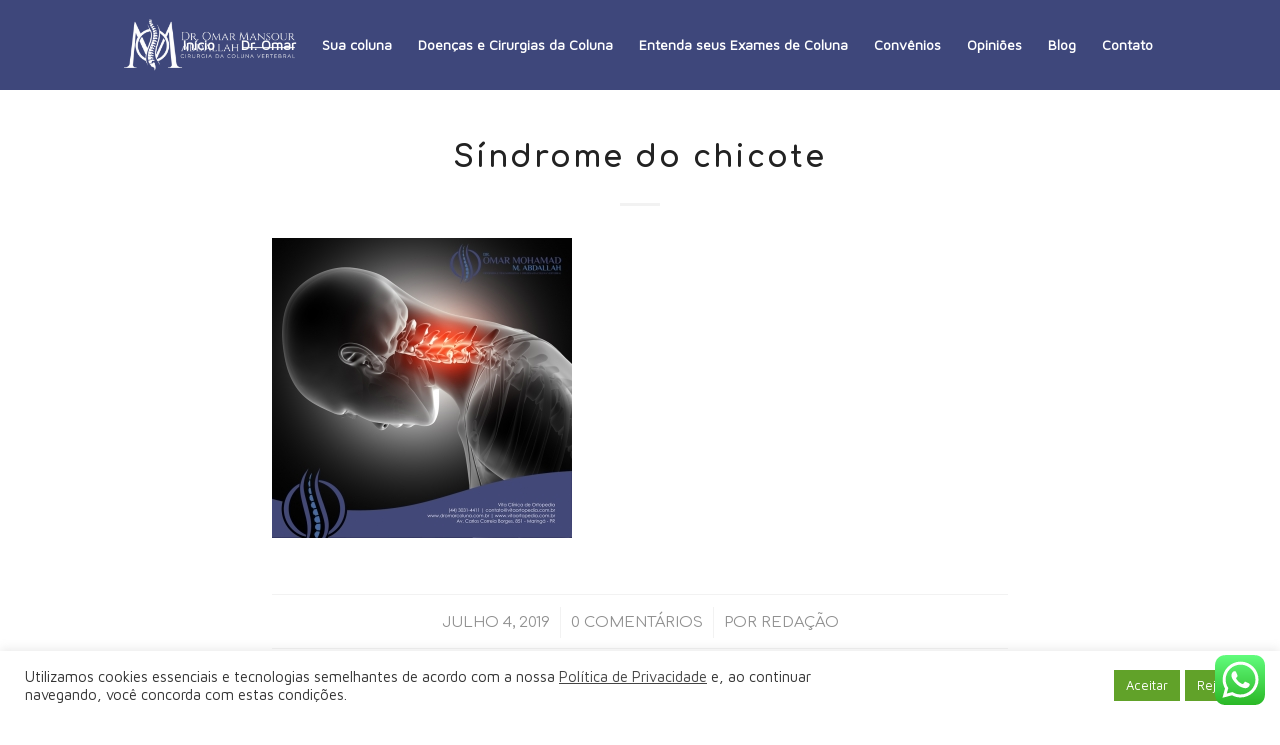

--- FILE ---
content_type: text/html; charset=UTF-8
request_url: https://dromarcoluna.com.br/sindrome-do-chicote/whiplash/
body_size: 25892
content:
<!DOCTYPE html>
<html dir="ltr" lang="pt-BR" prefix="og: https://ogp.me/ns#" class="html_stretched responsive av-preloader-disabled av-default-lightbox  html_header_top html_logo_left html_main_nav_header html_menu_right html_slim html_header_sticky html_header_shrinking_disabled html_mobile_menu_phone html_header_searchicon_disabled html_content_align_center html_header_unstick_top html_header_stretch_disabled html_minimal_header html_elegant-blog html_av-submenu-hidden html_av-submenu-display-click html_av-overlay-side html_av-overlay-side-minimal html_av-submenu-clone html_entry_id_845 av-no-preview html_text_menu_active ">
<head>
<meta charset="UTF-8" />
<meta name="robots" content="index, follow" />


<!-- mobile setting -->
<meta name="viewport" content="width=device-width, initial-scale=1, maximum-scale=1">

<!-- Scripts/CSS and wp_head hook -->
<title>Síndrome do chicote | Dr. Omar</title>
	<style>img:is([sizes="auto" i], [sizes^="auto," i]) { contain-intrinsic-size: 3000px 1500px }</style>
	
		<!-- All in One SEO 4.9.3 - aioseo.com -->
	<meta name="robots" content="max-image-preview:large" />
	<meta name="author" content="Redação"/>
	<link rel="canonical" href="https://dromarcoluna.com.br/sindrome-do-chicote/whiplash/" />
	<meta name="generator" content="All in One SEO (AIOSEO) 4.9.3" />
		<meta property="og:locale" content="pt_BR" />
		<meta property="og:site_name" content="Dr. Omar | Ortopedia da Coluna em Maringá" />
		<meta property="og:type" content="article" />
		<meta property="og:title" content="Síndrome do chicote | Dr. Omar" />
		<meta property="og:url" content="https://dromarcoluna.com.br/sindrome-do-chicote/whiplash/" />
		<meta property="article:published_time" content="2019-07-04T19:35:48+00:00" />
		<meta property="article:modified_time" content="2019-07-04T19:36:14+00:00" />
		<meta name="twitter:card" content="summary" />
		<meta name="twitter:title" content="Síndrome do chicote | Dr. Omar" />
		<script type="application/ld+json" class="aioseo-schema">
			{"@context":"https:\/\/schema.org","@graph":[{"@type":"BreadcrumbList","@id":"https:\/\/dromarcoluna.com.br\/sindrome-do-chicote\/whiplash\/#breadcrumblist","itemListElement":[{"@type":"ListItem","@id":"https:\/\/dromarcoluna.com.br#listItem","position":1,"name":"In\u00edcio","item":"https:\/\/dromarcoluna.com.br","nextItem":{"@type":"ListItem","@id":"https:\/\/dromarcoluna.com.br\/sindrome-do-chicote\/whiplash\/#listItem","name":"S\u00edndrome do chicote"}},{"@type":"ListItem","@id":"https:\/\/dromarcoluna.com.br\/sindrome-do-chicote\/whiplash\/#listItem","position":2,"name":"S\u00edndrome do chicote","previousItem":{"@type":"ListItem","@id":"https:\/\/dromarcoluna.com.br#listItem","name":"In\u00edcio"}}]},{"@type":"ItemPage","@id":"https:\/\/dromarcoluna.com.br\/sindrome-do-chicote\/whiplash\/#itempage","url":"https:\/\/dromarcoluna.com.br\/sindrome-do-chicote\/whiplash\/","name":"S\u00edndrome do chicote | Dr. Omar","inLanguage":"pt-BR","isPartOf":{"@id":"https:\/\/dromarcoluna.com.br\/#website"},"breadcrumb":{"@id":"https:\/\/dromarcoluna.com.br\/sindrome-do-chicote\/whiplash\/#breadcrumblist"},"author":{"@id":"https:\/\/dromarcoluna.com.br\/author\/yuri\/#author"},"creator":{"@id":"https:\/\/dromarcoluna.com.br\/author\/yuri\/#author"},"datePublished":"2019-07-04T19:35:48+00:00","dateModified":"2019-07-04T19:36:14+00:00"},{"@type":"Organization","@id":"https:\/\/dromarcoluna.com.br\/#organization","name":"Dr. Omar","description":"Ortopedia da Coluna em Maring\u00e1","url":"https:\/\/dromarcoluna.com.br\/"},{"@type":"Person","@id":"https:\/\/dromarcoluna.com.br\/author\/yuri\/#author","url":"https:\/\/dromarcoluna.com.br\/author\/yuri\/","name":"Reda\u00e7\u00e3o","image":{"@type":"ImageObject","@id":"https:\/\/dromarcoluna.com.br\/sindrome-do-chicote\/whiplash\/#authorImage","url":"https:\/\/secure.gravatar.com\/avatar\/97743b04f7631fb045aefdd31560931dce570de6691382e7953ca88c3b20ce98?s=96&d=mm&r=g","width":96,"height":96,"caption":"Reda\u00e7\u00e3o"}},{"@type":"WebSite","@id":"https:\/\/dromarcoluna.com.br\/#website","url":"https:\/\/dromarcoluna.com.br\/","name":"Dr. Omar","description":"Ortopedia da Coluna em Maring\u00e1","inLanguage":"pt-BR","publisher":{"@id":"https:\/\/dromarcoluna.com.br\/#organization"}}]}
		</script>
		<!-- All in One SEO -->

<link rel="alternate" type="application/rss+xml" title="Feed para Dr. Omar &raquo;" href="https://dromarcoluna.com.br/feed/" />
<link rel="alternate" type="application/rss+xml" title="Feed de comentários para Dr. Omar &raquo;" href="https://dromarcoluna.com.br/comments/feed/" />
<link rel="alternate" type="application/rss+xml" title="Feed de comentários para Dr. Omar &raquo; Síndrome do chicote" href="https://dromarcoluna.com.br/sindrome-do-chicote/whiplash/feed/" />

<!-- google webfont font replacement -->

			<script type='text/javascript'>
			(function() {
				var f = document.createElement('link');
				
				f.type 	= 'text/css';
				f.rel 	= 'stylesheet';
				f.href 	= '//fonts.googleapis.com/css?family=Comfortaa:300,400,700%7CMaven+Pro';
				f.id 	= 'avia-google-webfont';
				
				document.getElementsByTagName('head')[0].appendChild(f);
			})();
			
			</script>
			<script type="text/javascript">
/* <![CDATA[ */
window._wpemojiSettings = {"baseUrl":"https:\/\/s.w.org\/images\/core\/emoji\/16.0.1\/72x72\/","ext":".png","svgUrl":"https:\/\/s.w.org\/images\/core\/emoji\/16.0.1\/svg\/","svgExt":".svg","source":{"concatemoji":"https:\/\/dromarcoluna.com.br\/wp-includes\/js\/wp-emoji-release.min.js?ver=73a970c75dd58b6db081daaa0004cba2"}};
/*! This file is auto-generated */
!function(s,n){var o,i,e;function c(e){try{var t={supportTests:e,timestamp:(new Date).valueOf()};sessionStorage.setItem(o,JSON.stringify(t))}catch(e){}}function p(e,t,n){e.clearRect(0,0,e.canvas.width,e.canvas.height),e.fillText(t,0,0);var t=new Uint32Array(e.getImageData(0,0,e.canvas.width,e.canvas.height).data),a=(e.clearRect(0,0,e.canvas.width,e.canvas.height),e.fillText(n,0,0),new Uint32Array(e.getImageData(0,0,e.canvas.width,e.canvas.height).data));return t.every(function(e,t){return e===a[t]})}function u(e,t){e.clearRect(0,0,e.canvas.width,e.canvas.height),e.fillText(t,0,0);for(var n=e.getImageData(16,16,1,1),a=0;a<n.data.length;a++)if(0!==n.data[a])return!1;return!0}function f(e,t,n,a){switch(t){case"flag":return n(e,"\ud83c\udff3\ufe0f\u200d\u26a7\ufe0f","\ud83c\udff3\ufe0f\u200b\u26a7\ufe0f")?!1:!n(e,"\ud83c\udde8\ud83c\uddf6","\ud83c\udde8\u200b\ud83c\uddf6")&&!n(e,"\ud83c\udff4\udb40\udc67\udb40\udc62\udb40\udc65\udb40\udc6e\udb40\udc67\udb40\udc7f","\ud83c\udff4\u200b\udb40\udc67\u200b\udb40\udc62\u200b\udb40\udc65\u200b\udb40\udc6e\u200b\udb40\udc67\u200b\udb40\udc7f");case"emoji":return!a(e,"\ud83e\udedf")}return!1}function g(e,t,n,a){var r="undefined"!=typeof WorkerGlobalScope&&self instanceof WorkerGlobalScope?new OffscreenCanvas(300,150):s.createElement("canvas"),o=r.getContext("2d",{willReadFrequently:!0}),i=(o.textBaseline="top",o.font="600 32px Arial",{});return e.forEach(function(e){i[e]=t(o,e,n,a)}),i}function t(e){var t=s.createElement("script");t.src=e,t.defer=!0,s.head.appendChild(t)}"undefined"!=typeof Promise&&(o="wpEmojiSettingsSupports",i=["flag","emoji"],n.supports={everything:!0,everythingExceptFlag:!0},e=new Promise(function(e){s.addEventListener("DOMContentLoaded",e,{once:!0})}),new Promise(function(t){var n=function(){try{var e=JSON.parse(sessionStorage.getItem(o));if("object"==typeof e&&"number"==typeof e.timestamp&&(new Date).valueOf()<e.timestamp+604800&&"object"==typeof e.supportTests)return e.supportTests}catch(e){}return null}();if(!n){if("undefined"!=typeof Worker&&"undefined"!=typeof OffscreenCanvas&&"undefined"!=typeof URL&&URL.createObjectURL&&"undefined"!=typeof Blob)try{var e="postMessage("+g.toString()+"("+[JSON.stringify(i),f.toString(),p.toString(),u.toString()].join(",")+"));",a=new Blob([e],{type:"text/javascript"}),r=new Worker(URL.createObjectURL(a),{name:"wpTestEmojiSupports"});return void(r.onmessage=function(e){c(n=e.data),r.terminate(),t(n)})}catch(e){}c(n=g(i,f,p,u))}t(n)}).then(function(e){for(var t in e)n.supports[t]=e[t],n.supports.everything=n.supports.everything&&n.supports[t],"flag"!==t&&(n.supports.everythingExceptFlag=n.supports.everythingExceptFlag&&n.supports[t]);n.supports.everythingExceptFlag=n.supports.everythingExceptFlag&&!n.supports.flag,n.DOMReady=!1,n.readyCallback=function(){n.DOMReady=!0}}).then(function(){return e}).then(function(){var e;n.supports.everything||(n.readyCallback(),(e=n.source||{}).concatemoji?t(e.concatemoji):e.wpemoji&&e.twemoji&&(t(e.twemoji),t(e.wpemoji)))}))}((window,document),window._wpemojiSettings);
/* ]]> */
</script>

<link rel='stylesheet' id='ht_ctc_main_css-css' href='https://dromarcoluna.com.br/wp-content/plugins/click-to-chat-for-whatsapp/new/inc/assets/css/main.css?ver=4.36' type='text/css' media='all' />
<style id='wp-emoji-styles-inline-css' type='text/css'>

	img.wp-smiley, img.emoji {
		display: inline !important;
		border: none !important;
		box-shadow: none !important;
		height: 1em !important;
		width: 1em !important;
		margin: 0 0.07em !important;
		vertical-align: -0.1em !important;
		background: none !important;
		padding: 0 !important;
	}
</style>
<link rel='stylesheet' id='wp-block-library-css' href='https://dromarcoluna.com.br/wp-includes/css/dist/block-library/style.min.css?ver=73a970c75dd58b6db081daaa0004cba2' type='text/css' media='all' />
<style id='classic-theme-styles-inline-css' type='text/css'>
/*! This file is auto-generated */
.wp-block-button__link{color:#fff;background-color:#32373c;border-radius:9999px;box-shadow:none;text-decoration:none;padding:calc(.667em + 2px) calc(1.333em + 2px);font-size:1.125em}.wp-block-file__button{background:#32373c;color:#fff;text-decoration:none}
</style>
<link rel='stylesheet' id='aioseo/css/src/vue/standalone/blocks/table-of-contents/global.scss-css' href='https://dromarcoluna.com.br/wp-content/plugins/all-in-one-seo-pack/dist/Lite/assets/css/table-of-contents/global.e90f6d47.css?ver=4.9.3' type='text/css' media='all' />
<style id='global-styles-inline-css' type='text/css'>
:root{--wp--preset--aspect-ratio--square: 1;--wp--preset--aspect-ratio--4-3: 4/3;--wp--preset--aspect-ratio--3-4: 3/4;--wp--preset--aspect-ratio--3-2: 3/2;--wp--preset--aspect-ratio--2-3: 2/3;--wp--preset--aspect-ratio--16-9: 16/9;--wp--preset--aspect-ratio--9-16: 9/16;--wp--preset--color--black: #000000;--wp--preset--color--cyan-bluish-gray: #abb8c3;--wp--preset--color--white: #ffffff;--wp--preset--color--pale-pink: #f78da7;--wp--preset--color--vivid-red: #cf2e2e;--wp--preset--color--luminous-vivid-orange: #ff6900;--wp--preset--color--luminous-vivid-amber: #fcb900;--wp--preset--color--light-green-cyan: #7bdcb5;--wp--preset--color--vivid-green-cyan: #00d084;--wp--preset--color--pale-cyan-blue: #8ed1fc;--wp--preset--color--vivid-cyan-blue: #0693e3;--wp--preset--color--vivid-purple: #9b51e0;--wp--preset--gradient--vivid-cyan-blue-to-vivid-purple: linear-gradient(135deg,rgba(6,147,227,1) 0%,rgb(155,81,224) 100%);--wp--preset--gradient--light-green-cyan-to-vivid-green-cyan: linear-gradient(135deg,rgb(122,220,180) 0%,rgb(0,208,130) 100%);--wp--preset--gradient--luminous-vivid-amber-to-luminous-vivid-orange: linear-gradient(135deg,rgba(252,185,0,1) 0%,rgba(255,105,0,1) 100%);--wp--preset--gradient--luminous-vivid-orange-to-vivid-red: linear-gradient(135deg,rgba(255,105,0,1) 0%,rgb(207,46,46) 100%);--wp--preset--gradient--very-light-gray-to-cyan-bluish-gray: linear-gradient(135deg,rgb(238,238,238) 0%,rgb(169,184,195) 100%);--wp--preset--gradient--cool-to-warm-spectrum: linear-gradient(135deg,rgb(74,234,220) 0%,rgb(151,120,209) 20%,rgb(207,42,186) 40%,rgb(238,44,130) 60%,rgb(251,105,98) 80%,rgb(254,248,76) 100%);--wp--preset--gradient--blush-light-purple: linear-gradient(135deg,rgb(255,206,236) 0%,rgb(152,150,240) 100%);--wp--preset--gradient--blush-bordeaux: linear-gradient(135deg,rgb(254,205,165) 0%,rgb(254,45,45) 50%,rgb(107,0,62) 100%);--wp--preset--gradient--luminous-dusk: linear-gradient(135deg,rgb(255,203,112) 0%,rgb(199,81,192) 50%,rgb(65,88,208) 100%);--wp--preset--gradient--pale-ocean: linear-gradient(135deg,rgb(255,245,203) 0%,rgb(182,227,212) 50%,rgb(51,167,181) 100%);--wp--preset--gradient--electric-grass: linear-gradient(135deg,rgb(202,248,128) 0%,rgb(113,206,126) 100%);--wp--preset--gradient--midnight: linear-gradient(135deg,rgb(2,3,129) 0%,rgb(40,116,252) 100%);--wp--preset--font-size--small: 13px;--wp--preset--font-size--medium: 20px;--wp--preset--font-size--large: 36px;--wp--preset--font-size--x-large: 42px;--wp--preset--spacing--20: 0.44rem;--wp--preset--spacing--30: 0.67rem;--wp--preset--spacing--40: 1rem;--wp--preset--spacing--50: 1.5rem;--wp--preset--spacing--60: 2.25rem;--wp--preset--spacing--70: 3.38rem;--wp--preset--spacing--80: 5.06rem;--wp--preset--shadow--natural: 6px 6px 9px rgba(0, 0, 0, 0.2);--wp--preset--shadow--deep: 12px 12px 50px rgba(0, 0, 0, 0.4);--wp--preset--shadow--sharp: 6px 6px 0px rgba(0, 0, 0, 0.2);--wp--preset--shadow--outlined: 6px 6px 0px -3px rgba(255, 255, 255, 1), 6px 6px rgba(0, 0, 0, 1);--wp--preset--shadow--crisp: 6px 6px 0px rgba(0, 0, 0, 1);}:where(.is-layout-flex){gap: 0.5em;}:where(.is-layout-grid){gap: 0.5em;}body .is-layout-flex{display: flex;}.is-layout-flex{flex-wrap: wrap;align-items: center;}.is-layout-flex > :is(*, div){margin: 0;}body .is-layout-grid{display: grid;}.is-layout-grid > :is(*, div){margin: 0;}:where(.wp-block-columns.is-layout-flex){gap: 2em;}:where(.wp-block-columns.is-layout-grid){gap: 2em;}:where(.wp-block-post-template.is-layout-flex){gap: 1.25em;}:where(.wp-block-post-template.is-layout-grid){gap: 1.25em;}.has-black-color{color: var(--wp--preset--color--black) !important;}.has-cyan-bluish-gray-color{color: var(--wp--preset--color--cyan-bluish-gray) !important;}.has-white-color{color: var(--wp--preset--color--white) !important;}.has-pale-pink-color{color: var(--wp--preset--color--pale-pink) !important;}.has-vivid-red-color{color: var(--wp--preset--color--vivid-red) !important;}.has-luminous-vivid-orange-color{color: var(--wp--preset--color--luminous-vivid-orange) !important;}.has-luminous-vivid-amber-color{color: var(--wp--preset--color--luminous-vivid-amber) !important;}.has-light-green-cyan-color{color: var(--wp--preset--color--light-green-cyan) !important;}.has-vivid-green-cyan-color{color: var(--wp--preset--color--vivid-green-cyan) !important;}.has-pale-cyan-blue-color{color: var(--wp--preset--color--pale-cyan-blue) !important;}.has-vivid-cyan-blue-color{color: var(--wp--preset--color--vivid-cyan-blue) !important;}.has-vivid-purple-color{color: var(--wp--preset--color--vivid-purple) !important;}.has-black-background-color{background-color: var(--wp--preset--color--black) !important;}.has-cyan-bluish-gray-background-color{background-color: var(--wp--preset--color--cyan-bluish-gray) !important;}.has-white-background-color{background-color: var(--wp--preset--color--white) !important;}.has-pale-pink-background-color{background-color: var(--wp--preset--color--pale-pink) !important;}.has-vivid-red-background-color{background-color: var(--wp--preset--color--vivid-red) !important;}.has-luminous-vivid-orange-background-color{background-color: var(--wp--preset--color--luminous-vivid-orange) !important;}.has-luminous-vivid-amber-background-color{background-color: var(--wp--preset--color--luminous-vivid-amber) !important;}.has-light-green-cyan-background-color{background-color: var(--wp--preset--color--light-green-cyan) !important;}.has-vivid-green-cyan-background-color{background-color: var(--wp--preset--color--vivid-green-cyan) !important;}.has-pale-cyan-blue-background-color{background-color: var(--wp--preset--color--pale-cyan-blue) !important;}.has-vivid-cyan-blue-background-color{background-color: var(--wp--preset--color--vivid-cyan-blue) !important;}.has-vivid-purple-background-color{background-color: var(--wp--preset--color--vivid-purple) !important;}.has-black-border-color{border-color: var(--wp--preset--color--black) !important;}.has-cyan-bluish-gray-border-color{border-color: var(--wp--preset--color--cyan-bluish-gray) !important;}.has-white-border-color{border-color: var(--wp--preset--color--white) !important;}.has-pale-pink-border-color{border-color: var(--wp--preset--color--pale-pink) !important;}.has-vivid-red-border-color{border-color: var(--wp--preset--color--vivid-red) !important;}.has-luminous-vivid-orange-border-color{border-color: var(--wp--preset--color--luminous-vivid-orange) !important;}.has-luminous-vivid-amber-border-color{border-color: var(--wp--preset--color--luminous-vivid-amber) !important;}.has-light-green-cyan-border-color{border-color: var(--wp--preset--color--light-green-cyan) !important;}.has-vivid-green-cyan-border-color{border-color: var(--wp--preset--color--vivid-green-cyan) !important;}.has-pale-cyan-blue-border-color{border-color: var(--wp--preset--color--pale-cyan-blue) !important;}.has-vivid-cyan-blue-border-color{border-color: var(--wp--preset--color--vivid-cyan-blue) !important;}.has-vivid-purple-border-color{border-color: var(--wp--preset--color--vivid-purple) !important;}.has-vivid-cyan-blue-to-vivid-purple-gradient-background{background: var(--wp--preset--gradient--vivid-cyan-blue-to-vivid-purple) !important;}.has-light-green-cyan-to-vivid-green-cyan-gradient-background{background: var(--wp--preset--gradient--light-green-cyan-to-vivid-green-cyan) !important;}.has-luminous-vivid-amber-to-luminous-vivid-orange-gradient-background{background: var(--wp--preset--gradient--luminous-vivid-amber-to-luminous-vivid-orange) !important;}.has-luminous-vivid-orange-to-vivid-red-gradient-background{background: var(--wp--preset--gradient--luminous-vivid-orange-to-vivid-red) !important;}.has-very-light-gray-to-cyan-bluish-gray-gradient-background{background: var(--wp--preset--gradient--very-light-gray-to-cyan-bluish-gray) !important;}.has-cool-to-warm-spectrum-gradient-background{background: var(--wp--preset--gradient--cool-to-warm-spectrum) !important;}.has-blush-light-purple-gradient-background{background: var(--wp--preset--gradient--blush-light-purple) !important;}.has-blush-bordeaux-gradient-background{background: var(--wp--preset--gradient--blush-bordeaux) !important;}.has-luminous-dusk-gradient-background{background: var(--wp--preset--gradient--luminous-dusk) !important;}.has-pale-ocean-gradient-background{background: var(--wp--preset--gradient--pale-ocean) !important;}.has-electric-grass-gradient-background{background: var(--wp--preset--gradient--electric-grass) !important;}.has-midnight-gradient-background{background: var(--wp--preset--gradient--midnight) !important;}.has-small-font-size{font-size: var(--wp--preset--font-size--small) !important;}.has-medium-font-size{font-size: var(--wp--preset--font-size--medium) !important;}.has-large-font-size{font-size: var(--wp--preset--font-size--large) !important;}.has-x-large-font-size{font-size: var(--wp--preset--font-size--x-large) !important;}
:where(.wp-block-post-template.is-layout-flex){gap: 1.25em;}:where(.wp-block-post-template.is-layout-grid){gap: 1.25em;}
:where(.wp-block-columns.is-layout-flex){gap: 2em;}:where(.wp-block-columns.is-layout-grid){gap: 2em;}
:root :where(.wp-block-pullquote){font-size: 1.5em;line-height: 1.6;}
</style>
<link rel='stylesheet' id='cookie-law-info-css' href='https://dromarcoluna.com.br/wp-content/plugins/cookie-law-info/legacy/public/css/cookie-law-info-public.css?ver=3.4.0' type='text/css' media='all' />
<link rel='stylesheet' id='cookie-law-info-gdpr-css' href='https://dromarcoluna.com.br/wp-content/plugins/cookie-law-info/legacy/public/css/cookie-law-info-gdpr.css?ver=3.4.0' type='text/css' media='all' />
<link rel='stylesheet' id='grw-public-main-css-css' href='https://dromarcoluna.com.br/wp-content/plugins/widget-google-reviews/assets/css/public-main.css?ver=6.4.1' type='text/css' media='all' />
<link rel='stylesheet' id='avia-merged-styles-css' href='https://dromarcoluna.com.br/wp-content/uploads/dynamic_avia/avia-merged-styles-d4c934a50d4345a9951837ac745fcb1a.css' type='text/css' media='all' />
<script type="text/javascript" src="https://dromarcoluna.com.br/wp-includes/js/jquery/jquery.min.js?ver=3.7.1" id="jquery-core-js"></script>
<script type="text/javascript" src="https://dromarcoluna.com.br/wp-includes/js/jquery/jquery-migrate.min.js?ver=3.4.1" id="jquery-migrate-js"></script>
<script type="text/javascript" id="cookie-law-info-js-extra">
/* <![CDATA[ */
var Cli_Data = {"nn_cookie_ids":[],"cookielist":[],"non_necessary_cookies":[],"ccpaEnabled":"","ccpaRegionBased":"","ccpaBarEnabled":"","strictlyEnabled":["necessary","obligatoire"],"ccpaType":"gdpr","js_blocking":"1","custom_integration":"","triggerDomRefresh":"","secure_cookies":""};
var cli_cookiebar_settings = {"animate_speed_hide":"500","animate_speed_show":"500","background":"#FFF","border":"#b1a6a6c2","border_on":"","button_1_button_colour":"#61a229","button_1_button_hover":"#4e8221","button_1_link_colour":"#fff","button_1_as_button":"1","button_1_new_win":"","button_2_button_colour":"#333","button_2_button_hover":"#292929","button_2_link_colour":"#444","button_2_as_button":"","button_2_hidebar":"","button_3_button_colour":"#61a229","button_3_button_hover":"#4e8221","button_3_link_colour":"#ffffff","button_3_as_button":"1","button_3_new_win":"","button_4_button_colour":"#dedfe0","button_4_button_hover":"#b2b2b3","button_4_link_colour":"#333333","button_4_as_button":"1","button_7_button_colour":"#61a229","button_7_button_hover":"#4e8221","button_7_link_colour":"#fff","button_7_as_button":"1","button_7_new_win":"","font_family":"inherit","header_fix":"","notify_animate_hide":"1","notify_animate_show":"","notify_div_id":"#cookie-law-info-bar","notify_position_horizontal":"right","notify_position_vertical":"bottom","scroll_close":"","scroll_close_reload":"","accept_close_reload":"","reject_close_reload":"","showagain_tab":"","showagain_background":"#fff","showagain_border":"#000","showagain_div_id":"#cookie-law-info-again","showagain_x_position":"100px","text":"#333333","show_once_yn":"","show_once":"10000","logging_on":"","as_popup":"","popup_overlay":"1","bar_heading_text":"","cookie_bar_as":"banner","popup_showagain_position":"bottom-right","widget_position":"left"};
var log_object = {"ajax_url":"https:\/\/dromarcoluna.com.br\/wp-admin\/admin-ajax.php"};
/* ]]> */
</script>
<script type="text/javascript" src="https://dromarcoluna.com.br/wp-content/plugins/cookie-law-info/legacy/public/js/cookie-law-info-public.js?ver=3.4.0" id="cookie-law-info-js"></script>
<script type="text/javascript" defer="defer" src="https://dromarcoluna.com.br/wp-content/plugins/widget-google-reviews/assets/js/public-main.js?ver=6.4.1" id="grw-public-main-js-js"></script>
<link rel="https://api.w.org/" href="https://dromarcoluna.com.br/wp-json/" /><link rel="alternate" title="JSON" type="application/json" href="https://dromarcoluna.com.br/wp-json/wp/v2/media/845" /><link rel="EditURI" type="application/rsd+xml" title="RSD" href="https://dromarcoluna.com.br/xmlrpc.php?rsd" />
<link rel="alternate" title="oEmbed (JSON)" type="application/json+oembed" href="https://dromarcoluna.com.br/wp-json/oembed/1.0/embed?url=https%3A%2F%2Fdromarcoluna.com.br%2Fsindrome-do-chicote%2Fwhiplash%2F" />
<link rel="alternate" title="oEmbed (XML)" type="text/xml+oembed" href="https://dromarcoluna.com.br/wp-json/oembed/1.0/embed?url=https%3A%2F%2Fdromarcoluna.com.br%2Fsindrome-do-chicote%2Fwhiplash%2F&#038;format=xml" />
<!-- HFCM by 99 Robots - Snippet # 1: Google Analytics -->
<!-- Global site tag (gtag.js) - Google Analytics -->
<script async src="https://www.googletagmanager.com/gtag/js?id=UA-168266873-1"></script>
<script>
  window.dataLayer = window.dataLayer || [];
  function gtag(){dataLayer.push(arguments);}
  gtag('js', new Date());

  gtag('config', 'UA-168266873-1');
</script>
<!-- /end HFCM by 99 Robots -->
<!-- Google Tag Manager -->
<script>(function(w,d,s,l,i){w[l]=w[l]||[];w[l].push({'gtm.start':
new Date().getTime(),event:'gtm.js'});var f=d.getElementsByTagName(s)[0],
j=d.createElement(s),dl=l!='dataLayer'?'&l='+l:'';j.async=true;j.src=
'https://www.googletagmanager.com/gtm.js?id='+i+dl;f.parentNode.insertBefore(j,f);
})(window,document,'script','dataLayer','GTM-K82RBSZN');</script>
<!-- End Google Tag Manager --><link rel="profile" href="https://gmpg.org/xfn/11" />
<link rel="alternate" type="application/rss+xml" title="Dr. Omar RSS2 Feed" href="https://dromarcoluna.com.br/feed/" />
<link rel="pingback" href="https://dromarcoluna.com.br/xmlrpc.php" />
<!--[if lt IE 9]><script src="https://dromarcoluna.com.br/wp-content/themes/enfold/js/html5shiv.js"></script><![endif]-->
<link rel="icon" href="https://dromarcoluna.com.br/wp-content/uploads/2024/11/icone-perfil.png" type="image/png">

<!-- To speed up the rendering and to display the site as fast as possible to the user we include some styles and scripts for above the fold content inline -->
<script type="text/javascript">'use strict';var avia_is_mobile=!1;if(/Android|webOS|iPhone|iPad|iPod|BlackBerry|IEMobile|Opera Mini/i.test(navigator.userAgent)&&'ontouchstart' in document.documentElement){avia_is_mobile=!0;document.documentElement.className+=' avia_mobile '}
else{document.documentElement.className+=' avia_desktop '};document.documentElement.className+=' js_active ';(function(){var e=['-webkit-','-moz-','-ms-',''],n='';for(var t in e){if(e[t]+'transform' in document.documentElement.style){document.documentElement.className+=' avia_transform ';n=e[t]+'transform'};if(e[t]+'perspective' in document.documentElement.style)document.documentElement.className+=' avia_transform3d '};if(typeof document.getElementsByClassName=='function'&&typeof document.documentElement.getBoundingClientRect=='function'&&avia_is_mobile==!1){if(n&&window.innerHeight>0){setTimeout(function(){var e=0,o={},a=0,t=document.getElementsByClassName('av-parallax'),i=window.pageYOffset||document.documentElement.scrollTop;for(e=0;e<t.length;e++){t[e].style.top='0px';o=t[e].getBoundingClientRect();a=Math.ceil((window.innerHeight+i-o.top)*0.3);t[e].style[n]='translate(0px, '+a+'px)';t[e].style.top='auto';t[e].className+=' enabled-parallax '}},50)}}})();</script><link rel="icon" href="https://dromarcoluna.com.br/wp-content/uploads/2024/11/cropped-icone-perfil-32x32.png" sizes="32x32" />
<link rel="icon" href="https://dromarcoluna.com.br/wp-content/uploads/2024/11/cropped-icone-perfil-192x192.png" sizes="192x192" />
<link rel="apple-touch-icon" href="https://dromarcoluna.com.br/wp-content/uploads/2024/11/cropped-icone-perfil-180x180.png" />
<meta name="msapplication-TileImage" content="https://dromarcoluna.com.br/wp-content/uploads/2024/11/cropped-icone-perfil-270x270.png" />
		<style type="text/css" id="wp-custom-css">
			body .hide-link
{
	display: none!important;
}

#header {
	background-color: #3e477b!important;
}

@media all and (max-width: 479px) {
  .html_header_transparency #top .avia-builder-el-0 .container, .html_header_transparency #top .avia-builder-el-0 .slideshow_caption {
		padding-top: 0!important;
	}
}		</style>
		<style type='text/css'>
@font-face {font-family: 'entypo-fontello'; font-weight: normal; font-style: normal;
src: url('https://dromarcoluna.com.br/wp-content/themes/enfold/config-templatebuilder/avia-template-builder/assets/fonts/entypo-fontello.eot');
src: url('https://dromarcoluna.com.br/wp-content/themes/enfold/config-templatebuilder/avia-template-builder/assets/fonts/entypo-fontello.eot?#iefix') format('embedded-opentype'), 
url('https://dromarcoluna.com.br/wp-content/themes/enfold/config-templatebuilder/avia-template-builder/assets/fonts/entypo-fontello.woff') format('woff'), 
url('https://dromarcoluna.com.br/wp-content/themes/enfold/config-templatebuilder/avia-template-builder/assets/fonts/entypo-fontello.ttf') format('truetype'), 
url('https://dromarcoluna.com.br/wp-content/themes/enfold/config-templatebuilder/avia-template-builder/assets/fonts/entypo-fontello.svg#entypo-fontello') format('svg');
} #top .avia-font-entypo-fontello, body .avia-font-entypo-fontello, html body [data-av_iconfont='entypo-fontello']:before{ font-family: 'entypo-fontello'; }
</style>

<!--
Debugging Info for Theme support: 

Theme: Enfold
Version: 4.3
Installed: enfold
AviaFramework Version: 4.7
AviaBuilder Version: 0.9.5
aviaElementManager Version: 1.0
ML:1536-PU:82-PLA:12
WP:6.8.3
Compress: CSS:all theme files - JS:all theme files
Updates: disabled
PLAu:10
-->
</head>




<body data-rsssl=1 id="top" class="attachment wp-singular attachment-template-default single single-attachment postid-845 attachmentid-845 attachment-jpeg wp-theme-enfold  rtl_columns stretched comfortaa maven_pro no_sidebar_border" itemscope="itemscope" itemtype="https://schema.org/WebPage" >

	
	<div id='wrap_all'>

	
<header id='header' class='all_colors header_color light_bg_color  av_header_top av_logo_left av_main_nav_header av_menu_right av_slim av_header_sticky av_header_shrinking_disabled av_header_stretch_disabled av_mobile_menu_phone av_header_searchicon_disabled av_header_unstick_top av_minimal_header av_bottom_nav_disabled  av_alternate_logo_active av_header_border_disabled'  role="banner" itemscope="itemscope" itemtype="https://schema.org/WPHeader" >

		<div  id='header_main' class='container_wrap container_wrap_logo'>
	
        <div class='container av-logo-container'><div class='inner-container'><span class='logo'><a href='https://dromarcoluna.com.br/'><img height='100' width='300' src='https://dromarcoluna.com.br/wp-content/uploads/2024/11/dr-omar-branco.png' alt='Dr. Omar' /></a></span><nav class='main_menu' data-selectname='Selecione uma página'  role="navigation" itemscope="itemscope" itemtype="https://schema.org/SiteNavigationElement" ><div class="avia-menu av-main-nav-wrap"><ul id="avia-menu" class="menu av-main-nav"><li id="menu-item-538" class="menu-item menu-item-type-custom menu-item-object-custom menu-item-home menu-item-top-level menu-item-top-level-1"><a href="https://dromarcoluna.com.br/" itemprop="url"><span class="avia-bullet"></span><span class="avia-menu-text">Início</span><span class="avia-menu-fx"><span class="avia-arrow-wrap"><span class="avia-arrow"></span></span></span></a></li>
<li id="menu-item-532" class="menu-item menu-item-type-post_type menu-item-object-page menu-item-top-level menu-item-top-level-2"><a href="https://dromarcoluna.com.br/dr-omar/" itemprop="url"><span class="avia-bullet"></span><span class="avia-menu-text">Dr. Omar</span><span class="avia-menu-fx"><span class="avia-arrow-wrap"><span class="avia-arrow"></span></span></span></a></li>
<li id="menu-item-533" class="menu-item menu-item-type-post_type menu-item-object-page menu-item-has-children menu-item-top-level menu-item-top-level-3"><a href="https://dromarcoluna.com.br/sua-coluna/" itemprop="url"><span class="avia-bullet"></span><span class="avia-menu-text">Sua coluna</span><span class="avia-menu-fx"><span class="avia-arrow-wrap"><span class="avia-arrow"></span></span></span></a>


<ul class="sub-menu">
	<li id="menu-item-599" class="menu-item menu-item-type-post_type menu-item-object-page"><a href="https://dromarcoluna.com.br/sua-coluna/a-importancia-da-coluna/" itemprop="url"><span class="avia-bullet"></span><span class="avia-menu-text">A importância da coluna</span></a></li>
	<li id="menu-item-668" class="menu-item menu-item-type-post_type menu-item-object-page"><a href="https://dromarcoluna.com.br/sua-coluna/atividades-saudaveis-para-a-coluna/" itemprop="url"><span class="avia-bullet"></span><span class="avia-menu-text">Atividades saudáveis para a coluna</span></a></li>
	<li id="menu-item-600" class="menu-item menu-item-type-post_type menu-item-object-page"><a href="https://dromarcoluna.com.br/sua-coluna/como-cuidar-da-sua-coluna/" itemprop="url"><span class="avia-bullet"></span><span class="avia-menu-text">Como cuidar da sua coluna</span></a></li>
	<li id="menu-item-683" class="menu-item menu-item-type-post_type menu-item-object-page"><a href="https://dromarcoluna.com.br/sua-coluna/exercicios-para-coluna-cervical/" itemprop="url"><span class="avia-bullet"></span><span class="avia-menu-text">Exercícios para coluna cervical e lombar</span></a></li>
	<li id="menu-item-694" class="menu-item menu-item-type-post_type menu-item-object-page"><a href="https://dromarcoluna.com.br/postura-certa-e-postura-errada/" itemprop="url"><span class="avia-bullet"></span><span class="avia-menu-text">Postura Certa e Postura Errada no dia a dia</span></a></li>
	<li id="menu-item-697" class="menu-item menu-item-type-post_type menu-item-object-page"><a href="https://dromarcoluna.com.br/sintomas/" itemprop="url"><span class="avia-bullet"></span><span class="avia-menu-text">Sintomas</span></a></li>
</ul>
</li>
<li id="menu-item-534" class="menu-item menu-item-type-post_type menu-item-object-page menu-item-has-children menu-item-top-level menu-item-top-level-4"><a href="https://dromarcoluna.com.br/doencas-da-coluna/" itemprop="url"><span class="avia-bullet"></span><span class="avia-menu-text">Doenças e Cirurgias da Coluna</span><span class="avia-menu-fx"><span class="avia-arrow-wrap"><span class="avia-arrow"></span></span></span></a>


<ul class="sub-menu">
	<li id="menu-item-627" class="menu-item menu-item-type-post_type menu-item-object-page"><a href="https://dromarcoluna.com.br/doencas-da-coluna/cervicalgia/" itemprop="url"><span class="avia-bullet"></span><span class="avia-menu-text">Cervicalgia e Cervicobraquialgia</span></a></li>
	<li id="menu-item-636" class="menu-item menu-item-type-post_type menu-item-object-page"><a href="https://dromarcoluna.com.br/doencas-da-coluna/cifose/" itemprop="url"><span class="avia-bullet"></span><span class="avia-menu-text">Cifose</span></a></li>
	<li id="menu-item-591" class="menu-item menu-item-type-post_type menu-item-object-page"><a href="https://dromarcoluna.com.br/doencas-da-coluna/dor-facetaria/" itemprop="url"><span class="avia-bullet"></span><span class="avia-menu-text">Dor Facetaria</span></a></li>
	<li id="menu-item-592" class="menu-item menu-item-type-post_type menu-item-object-page"><a href="https://dromarcoluna.com.br/doencas-da-coluna/escoliose/" itemprop="url"><span class="avia-bullet"></span><span class="avia-menu-text">Escoliose</span></a></li>
	<li id="menu-item-650" class="menu-item menu-item-type-post_type menu-item-object-page"><a href="https://dromarcoluna.com.br/doencas-da-coluna/escoliose-idiopatica/" itemprop="url"><span class="avia-bullet"></span><span class="avia-menu-text">Escoliose Idiopática</span></a></li>
	<li id="menu-item-593" class="menu-item menu-item-type-post_type menu-item-object-page"><a href="https://dromarcoluna.com.br/doencas-da-coluna/espondilolistese/" itemprop="url"><span class="avia-bullet"></span><span class="avia-menu-text">Espondilolistese</span></a></li>
	<li id="menu-item-594" class="menu-item menu-item-type-post_type menu-item-object-page"><a href="https://dromarcoluna.com.br/doencas-da-coluna/estenose-do-canal-vertebral/" itemprop="url"><span class="avia-bullet"></span><span class="avia-menu-text">Estenose do Canal vertebral</span></a></li>
	<li id="menu-item-595" class="menu-item menu-item-type-post_type menu-item-object-page"><a href="https://dromarcoluna.com.br/doencas-da-coluna/hernia-de-disco-cervical/" itemprop="url"><span class="avia-bullet"></span><span class="avia-menu-text">Hérnia de disco cervical</span></a></li>
	<li id="menu-item-596" class="menu-item menu-item-type-post_type menu-item-object-page"><a href="https://dromarcoluna.com.br/doencas-da-coluna/hernia-de-disco/" itemprop="url"><span class="avia-bullet"></span><span class="avia-menu-text">Hérnia de disco</span></a></li>
	<li id="menu-item-598" class="menu-item menu-item-type-post_type menu-item-object-page"><a href="https://dromarcoluna.com.br/doencas-da-coluna/lombalgia/" itemprop="url"><span class="avia-bullet"></span><span class="avia-menu-text">Lombalgia</span></a></li>
	<li id="menu-item-652" class="menu-item menu-item-type-post_type menu-item-object-page"><a href="https://dromarcoluna.com.br/sindrome-da-articulacao-facetaria/" itemprop="url"><span class="avia-bullet"></span><span class="avia-menu-text">Síndrome da articulação facetaria</span></a></li>
	<li id="menu-item-619" class="menu-item menu-item-type-post_type menu-item-object-page"><a href="https://dromarcoluna.com.br/doencas-da-coluna/sindrome-da-cauda-equina/" itemprop="url"><span class="avia-bullet"></span><span class="avia-menu-text">Síndrome da Cauda Equina</span></a></li>
	<li id="menu-item-645" class="menu-item menu-item-type-post_type menu-item-object-page"><a href="https://dromarcoluna.com.br/cirurgias-da-coluna/cifose-congenita/" itemprop="url"><span class="avia-bullet"></span><span class="avia-menu-text">Cifose Congênita</span></a></li>
	<li id="menu-item-642" class="menu-item menu-item-type-post_type menu-item-object-page"><a href="https://dromarcoluna.com.br/cirurgias-da-coluna/doenca-degenerativa-do-disco-ddd/" itemprop="url"><span class="avia-bullet"></span><span class="avia-menu-text">Doença Degenerativa do Disco – DDD</span></a></li>
	<li id="menu-item-585" class="menu-item menu-item-type-post_type menu-item-object-page"><a href="https://dromarcoluna.com.br/cirurgias-da-coluna/escoliose/" itemprop="url"><span class="avia-bullet"></span><span class="avia-menu-text">Escoliose</span></a></li>
	<li id="menu-item-586" class="menu-item menu-item-type-post_type menu-item-object-page"><a href="https://dromarcoluna.com.br/cirurgias-da-coluna/estenose/" itemprop="url"><span class="avia-bullet"></span><span class="avia-menu-text">Estenose</span></a></li>
	<li id="menu-item-588" class="menu-item menu-item-type-post_type menu-item-object-page"><a href="https://dromarcoluna.com.br/cirurgias-da-coluna/fraturas-e-traumas-da-coluna/" itemprop="url"><span class="avia-bullet"></span><span class="avia-menu-text">Fraturas e Traumas da Coluna</span></a></li>
</ul>
</li>
<li id="menu-item-1258" class="menu-item menu-item-type-post_type menu-item-object-page menu-item-mega-parent  menu-item-top-level menu-item-top-level-5"><a href="https://dromarcoluna.com.br/entenda-seus-exames-coluna/" itemprop="url"><span class="avia-bullet"></span><span class="avia-menu-text">Entenda seus Exames de Coluna</span><span class="avia-menu-fx"><span class="avia-arrow-wrap"><span class="avia-arrow"></span></span></span></a></li>
<li id="menu-item-1147" class="menu-item menu-item-type-post_type menu-item-object-page menu-item-top-level menu-item-top-level-6"><a href="https://dromarcoluna.com.br/convenios/" itemprop="url"><span class="avia-bullet"></span><span class="avia-menu-text">Convênios</span><span class="avia-menu-fx"><span class="avia-arrow-wrap"><span class="avia-arrow"></span></span></span></a></li>
<li id="menu-item-1146" class="menu-item menu-item-type-post_type menu-item-object-page menu-item-top-level menu-item-top-level-7"><a href="https://dromarcoluna.com.br/opinioes/" itemprop="url"><span class="avia-bullet"></span><span class="avia-menu-text">Opiniões</span><span class="avia-menu-fx"><span class="avia-arrow-wrap"><span class="avia-arrow"></span></span></span></a></li>
<li id="menu-item-782" class="menu-item menu-item-type-post_type menu-item-object-page menu-item-top-level menu-item-top-level-8"><a href="https://dromarcoluna.com.br/blog/" itemprop="url"><span class="avia-bullet"></span><span class="avia-menu-text">Blog</span><span class="avia-menu-fx"><span class="avia-arrow-wrap"><span class="avia-arrow"></span></span></span></a></li>
<li id="menu-item-535" class="menu-item menu-item-type-post_type menu-item-object-page menu-item-top-level menu-item-top-level-9"><a href="https://dromarcoluna.com.br/contato/" itemprop="url"><span class="avia-bullet"></span><span class="avia-menu-text">Contato</span><span class="avia-menu-fx"><span class="avia-arrow-wrap"><span class="avia-arrow"></span></span></span></a></li>
<li class="av-burger-menu-main menu-item-avia-special av-small-burger-icon">
	        			<a href="#">
							<span class="av-hamburger av-hamburger--spin av-js-hamburger">
					        <span class="av-hamburger-box">
						          <span class="av-hamburger-inner"></span>
						          <strong>Menu</strong>
					        </span>
							</span>
						</a>
	        		   </li></ul></div></nav></div> </div> 
		<!-- end container_wrap-->
		</div>
		
		<div class='header_bg'></div>

<!-- end header -->
</header>
		
	<div id='main' class='all_colors' data-scroll-offset='88'>

	
		<div class='container_wrap container_wrap_first main_color fullsize'>

			<div class='container template-blog template-single-blog '>

				<main class='content units av-content-full alpha  av-blog-meta-html-info-disabled'  role="main" itemprop="mainContentOfPage" >

                    <article class='post-entry post-entry-type-standard post-entry-845 post-loop-1 post-parity-odd post-entry-last single-big post  post-845 attachment type-attachment status-inherit hentry'  itemscope="itemscope" itemtype="https://schema.org/CreativeWork" ><div class='blog-meta'></div><div class='entry-content-wrapper clearfix standard-content'><header class="entry-content-header"><div class="av-heading-wrapper"><h1 class='post-title entry-title'  itemprop="headline" >	<a href='https://dromarcoluna.com.br/sindrome-do-chicote/whiplash/' rel='bookmark' title='Link permanente: Síndrome do chicote'>Síndrome do chicote			<span class='post-format-icon minor-meta'></span>	</a></h1></div><span class="av-vertical-delimiter"></span><div class="entry-content"  itemprop="text" ><p class="attachment"><a href='https://dromarcoluna.com.br/wp-content/uploads/2019/07/whiplash.jpg'><img fetchpriority="high" decoding="async" width="300" height="300" src="https://dromarcoluna.com.br/wp-content/uploads/2019/07/whiplash-300x300.jpg" class="attachment-medium size-medium" alt="" srcset="https://dromarcoluna.com.br/wp-content/uploads/2019/07/whiplash-300x300.jpg 300w, https://dromarcoluna.com.br/wp-content/uploads/2019/07/whiplash-80x80.jpg 80w, https://dromarcoluna.com.br/wp-content/uploads/2019/07/whiplash-768x768.jpg 768w, https://dromarcoluna.com.br/wp-content/uploads/2019/07/whiplash-1030x1030.jpg 1030w, https://dromarcoluna.com.br/wp-content/uploads/2019/07/whiplash-36x36.jpg 36w, https://dromarcoluna.com.br/wp-content/uploads/2019/07/whiplash-180x180.jpg 180w, https://dromarcoluna.com.br/wp-content/uploads/2019/07/whiplash-705x705.jpg 705w, https://dromarcoluna.com.br/wp-content/uploads/2019/07/whiplash-120x120.jpg 120w, https://dromarcoluna.com.br/wp-content/uploads/2019/07/whiplash-450x450.jpg 450w, https://dromarcoluna.com.br/wp-content/uploads/2019/07/whiplash.jpg 1080w" sizes="(max-width: 300px) 100vw, 300px" /></a></p>
</div><span class='post-meta-infos'><time class='date-container minor-meta updated' >julho 4, 2019</time><span class='text-sep text-sep-date'>/</span><span class='comment-container minor-meta'><a href="https://dromarcoluna.com.br/sindrome-do-chicote/whiplash/#respond" class="comments-link" >0 Comentários</a></span><span class='text-sep text-sep-comment'>/</span><span class="blog-author minor-meta">por <span class="entry-author-link" ><span class="vcard author"><span class="fn"><a href="https://dromarcoluna.com.br/author/yuri/" title="Posts de Redação" rel="author">Redação</a></span></span></span></span></span></header><footer class="entry-footer"><div class='av-share-box'><h5 class='av-share-link-description'>Share this entry</h5><ul class='av-share-box-list noLightbox'><li class='av-share-link av-social-link-facebook' ><a target='_blank' href='http://www.facebook.com/sharer.php?u=https://dromarcoluna.com.br/sindrome-do-chicote/whiplash/&amp;t=S%C3%ADndrome%20do%20chicote' aria-hidden='true' data-av_icon='' data-av_iconfont='entypo-fontello' title='' data-avia-related-tooltip='Share on Facebook'><span class='avia_hidden_link_text'>Share on Facebook</span></a></li><li class='av-share-link av-social-link-twitter' ><a target='_blank' href='https://twitter.com/share?text=S%C3%ADndrome%20do%20chicote&url=https://dromarcoluna.com.br/?p=845' aria-hidden='true' data-av_icon='' data-av_iconfont='entypo-fontello' title='' data-avia-related-tooltip='Share on Twitter'><span class='avia_hidden_link_text'>Share on Twitter</span></a></li><li class='av-share-link av-social-link-gplus' ><a target='_blank' href='https://plus.google.com/share?url=https://dromarcoluna.com.br/sindrome-do-chicote/whiplash/' aria-hidden='true' data-av_icon='' data-av_iconfont='entypo-fontello' title='' data-avia-related-tooltip='Share on Google+'><span class='avia_hidden_link_text'>Share on Google+</span></a></li><li class='av-share-link av-social-link-pinterest' ><a target='_blank' href='http://pinterest.com/pin/create/button/?url=https%3A%2F%2Fdromarcoluna.com.br%2Fsindrome-do-chicote%2Fwhiplash%2F&amp;description=S%C3%ADndrome%20do%20chicote&amp;media=https%3A%2F%2Fdromarcoluna.com.br%2Fwp-content%2Fuploads%2F2019%2F07%2Fwhiplash-705x705.jpg' aria-hidden='true' data-av_icon='' data-av_iconfont='entypo-fontello' title='' data-avia-related-tooltip='Share on Pinterest'><span class='avia_hidden_link_text'>Share on Pinterest</span></a></li><li class='av-share-link av-social-link-reddit' ><a target='_blank' href='http://reddit.com/submit?url=https://dromarcoluna.com.br/sindrome-do-chicote/whiplash/&amp;title=S%C3%ADndrome%20do%20chicote' aria-hidden='true' data-av_icon='' data-av_iconfont='entypo-fontello' title='' data-avia-related-tooltip='Share on Reddit'><span class='avia_hidden_link_text'>Share on Reddit</span></a></li></ul></div></footer><div class='post_delimiter'></div></div><div class='post_author_timeline'></div><span class='hidden'>
			<span class='av-structured-data'  itemprop="ImageObject" itemscope="itemscope" itemtype="https://schema.org/ImageObject"  itemprop='image'>
					   <span itemprop='url' >https://dromarcoluna.com.br/wp-content/uploads/2024/11/dr-omar-branco.png</span>
					   <span itemprop='height' >0</span>
					   <span itemprop='width' >0</span>
				  </span><span class='av-structured-data'  itemprop="publisher" itemtype="https://schema.org/Organization" itemscope="itemscope" >
				<span itemprop='name'>Redação</span>
				<span itemprop='logo' itemscope itemtype='http://schema.org/ImageObject'>
				   <span itemprop='url'>https://dromarcoluna.com.br/wp-content/uploads/2024/11/dr-omar-branco.png</span>
				 </span>
			  </span><span class='av-structured-data'  itemprop="author" itemscope="itemscope" itemtype="https://schema.org/Person" ><span itemprop='name'>Redação</span></span><span class='av-structured-data'  itemprop="datePublished" datetime="2019-07-04T19:35:48+00:00" >2019-07-04 19:35:48</span><span class='av-structured-data'  itemprop="dateModified" itemtype="https://schema.org/dateModified" >2019-07-04 19:36:14</span><span class='av-structured-data'  itemprop="mainEntityOfPage" itemtype="https://schema.org/mainEntityOfPage" ><span itemprop='name'>Síndrome do chicote</span></span></span></article><div class='single-big'></div>


	        	
	        	
<div class='comment-entry post-entry'>

<div class='comment_meta_container'>
			
			<div class='side-container-comment'>
	        		
	        		<div class='side-container-comment-inner'>
	        				        			
	        			<span class='comment-count'>0</span>
   						<span class='comment-text'>respostas</span>
   						<span class='center-border center-border-left'></span>
   						<span class='center-border center-border-right'></span>
   						
	        		</div>
	        		
	        	</div>
			
			</div>

<div class='comment_container'><h3 class='miniheading'>Deixe uma resposta</h3><span class='minitext'>Want to join the discussion? <br/>Feel free to contribute!</span>	<div id="respond" class="comment-respond">
		<h3 id="reply-title" class="comment-reply-title">Deixe um comentário <small><a rel="nofollow" id="cancel-comment-reply-link" href="/sindrome-do-chicote/whiplash/#respond" style="display:none;">Cancelar resposta</a></small></h3><form action="https://dromarcoluna.com.br/wp-comments-post.php" method="post" id="commentform" class="comment-form"><p class="comment-notes"><span id="email-notes">O seu endereço de e-mail não será publicado.</span> <span class="required-field-message">Campos obrigatórios são marcados com <span class="required">*</span></span></p><p class="comment-form-comment"><label for="comment">Comentário <span class="required">*</span></label> <textarea id="comment" name="comment" cols="45" rows="8" maxlength="65525" required="required"></textarea></p><p class="comment-form-author"><label for="author">Nome <span class="required">*</span></label> <input id="author" name="author" type="text" value="" size="30" maxlength="245" autocomplete="name" required="required" /></p>
<p class="comment-form-email"><label for="email">E-mail <span class="required">*</span></label> <input id="email" name="email" type="text" value="" size="30" maxlength="100" aria-describedby="email-notes" autocomplete="email" required="required" /></p>
<p class="comment-form-url"><label for="url">Site</label> <input id="url" name="url" type="text" value="" size="30" maxlength="200" autocomplete="url" /></p>
<p class="comment-form-cookies-consent"><input id="wp-comment-cookies-consent" name="wp-comment-cookies-consent" type="checkbox" value="yes" /> <label for="wp-comment-cookies-consent">Salvar meus dados neste navegador para a próxima vez que eu comentar.</label></p>
<p class="form-submit"><input name="submit" type="submit" id="submit" class="submit" value="Publicar comentário" /> <input type='hidden' name='comment_post_ID' value='845' id='comment_post_ID' />
<input type='hidden' name='comment_parent' id='comment_parent' value='0' />
</p><p style="display: none !important;" class="akismet-fields-container" data-prefix="ak_"><label>&#916;<textarea name="ak_hp_textarea" cols="45" rows="8" maxlength="100"></textarea></label><input type="hidden" id="ak_js_1" name="ak_js" value="164"/><script>document.getElementById( "ak_js_1" ).setAttribute( "value", ( new Date() ).getTime() );</script></p></form>	</div><!-- #respond -->
	</div>
</div>
				<!--end content-->
				</main>

				

			</div><!--end container-->

		</div><!-- close default .container_wrap element -->


		<div id="av_section_2" class="avia-section main_color avia-section-huge avia-no-border-styling avia-full-stretch avia-bg-style-scroll  avia-builder-el-24  el_after_av_section  el_before_av_section container_wrap fullsize" style="background-color: #2d6aa8; background-repeat: no-repeat; background-image: url(https://dromarcoluna.com.br/wp-content/uploads/2022/03/banner_site.png);background-attachment: scroll; background-position: top center; margin: 0 0!important;" data-section-bg-repeat="stretch">
		<div class="container">
			<div class="template-page content  av-content-full alpha units">
				<div class="post-entry post-entry-type-page post-entry-206">
					<div class="entry-content-wrapper clearfix">
						<div class="flex_column av_one_fifth  flex_column_div av-zero-column-padding first  avia-builder-el-25  el_before_av_three_fifth  avia-builder-el-first  " style="border-radius:0px; "></div>
						<div class="flex_column av_three_fifth av-animated-generic bottom-to-top flex_column_div av-zero-column-padding avia-builder-el-26 el_after_av_one_fifth el_before_av_one_fifth avia_start_animation avia_start_delayed_animation" style="border-radius:0px; ">
							<div style="padding-bottom:0px; color:#ffffff;font-size:25px;" class="av-special-heading av-special-heading-h1 custom-color-heading blockquote modern-quote modern-centered  avia-builder-el-27  avia-builder-el-no-sibling  av-inherit-size ">
								<h1 class="av-special-heading-tag " itemprop="headline">Agende sua Consulta</h1>
								<div class="av-subheading av-subheading_below av_custom_color " style="font-size:15px;">
									<p><a href="https://api.whatsapp.com/send?phone=5544998569131" target="_blank" style="position: relative; overflow: hidden;"><img decoding="async" src="https://dromarcoluna.com.br/wp-content/uploads/2019/03/agendamento-de-consultas.png"><span class="image-overlay overlay-type-extern" style="display: none;"><span class="image-overlay-inside"></span></span></a></p>
								</div>
								<div class="special-heading-border">
									<div class="special-heading-inner-border" style="border-color:#ffffff"></div>
								</div>
							</div>
						</div>
						<div class="flex_column av_one_fifth  flex_column_div av-zero-column-padding   avia-builder-el-28  el_after_av_three_fifth  avia-builder-el-last  " style="border-radius:0px; "></div>
					</div>
				</div>
			</div><!-- close content main div -->
		</div>
	</div>				<div class='container_wrap footer_color' id='footer'>

					<div class='container'>

						<div class='flex_column av_one_fourth  first el_before_av_one_fourth'><section id="text-2" class="widget clearfix widget_text"><h3 class="widgettitle">Nosso endereço</h3>			<div class="textwidget"><p>Av. Carlos Correia Borges, 851, Maringá</p>
<p><strong>Telefone:</strong> (44) 3031-4411</p>
</div>
		<span class="seperator extralight-border"></span></section><section id="text-4" class="widget clearfix widget_text"><h3 class="widgettitle">Horário de Atendimento</h3>			<div class="textwidget"><p>Seg-Sex: 08:00 — 18:00</p>
<p>Sáb: 08:00 — 13:00</p>
</div>
		<span class="seperator extralight-border"></span></section></div><div class='flex_column av_one_fourth  el_after_av_one_fourth  el_before_av_one_fourth '><section id="text-6" class="widget clearfix widget_text"><h3 class="widgettitle">Doctoralia</h3>			<div class="textwidget"><p><a id="zl-url" class="zl-url" href="https://www.doctoralia.com.br/omar-mohamad-mansour-abdallah/ortopedista-traumatologista/maringa" rel="nofollow" data-zlw-doctor="omar-mohamad-mansour-abdallah" data-zlw-type="big" data-zlw-opinion="true" data-zlw-hide-branding="true">Omar Mohamad Mansour Abdallah &#8211; Doctoralia.com.br</a><script>!function($_x,_s,id){var js,fjs=$_x.getElementsByTagName(_s)[0];if(!$_x.getElementById(id)){js = $_x.createElement(_s);js.id = id;js.src = "//platform.docplanner.com/js/widget.js";fjs.parentNode.insertBefore(js,fjs);}}(document,"script","zl-widget-s");</script></p>
</div>
		<span class="seperator extralight-border"></span></section></div><div class='flex_column av_one_fourth  el_after_av_one_fourth  el_before_av_one_fourth '><section id="media_image-4" class="widget clearfix widget_media_image"><a href="https://g.page/r/CTT7uEIHDZR7EAE/review"><img width="300" height="279" src="https://dromarcoluna.com.br/wp-content/uploads/2022/08/WhatsApp-Image-2022-07-26-at-11.07.13-300x279.jpeg" class="image wp-image-1234  attachment-medium size-medium" alt="" style="max-width: 100%; height: auto;" decoding="async" loading="lazy" srcset="https://dromarcoluna.com.br/wp-content/uploads/2022/08/WhatsApp-Image-2022-07-26-at-11.07.13-300x279.jpeg 300w, https://dromarcoluna.com.br/wp-content/uploads/2022/08/WhatsApp-Image-2022-07-26-at-11.07.13.jpeg 738w, https://dromarcoluna.com.br/wp-content/uploads/2022/08/WhatsApp-Image-2022-07-26-at-11.07.13-705x656.jpeg 705w, https://dromarcoluna.com.br/wp-content/uploads/2022/08/WhatsApp-Image-2022-07-26-at-11.07.13-450x419.jpeg 450w" sizes="auto, (max-width: 300px) 100vw, 300px" /></a><span class="seperator extralight-border"></span></section></div><div class='flex_column av_one_fourth  el_after_av_one_fourth  el_before_av_one_fourth '><section id="text-8" class="widget clearfix widget_text">			<div class="textwidget"><p><span style="color: #3e477b; font-size: 15px; position: relative; top: -5px;">+55 (44)</span> <span style="color: #333; font-size: 20px; position: relative; top: -5px;">3031-4411</span></p>
<p><span style="color: #3e477b; font-size: 15px; position: relative; top: -5px;">+55 (44)</span> <span style="color: #333; font-size: 20px; position: relative; top: -5px;">3031-4406</span></p>
<p><span style="color: #3e477b; font-size: 15px; position: relative; top: -5px;">+55 (44)</span> <span style="color: #333; font-size: 20px; position: relative; top: -5px;">9953-8910</span></p>
<p><span style="color: #3e477b; font-size: 15px; position: relative; top: -5px;">+55 (44)</span> <span style="color: #333; font-size: 20px; position: relative; top: -5px;">99856-9131</span></p>
<p><a href="https://api.whatsapp.com/send?phone=5544998569131"><img loading="lazy" decoding="async" class="alignnone wp-image-1108" src="https://dromarcoluna.com.br/wp-content/uploads/2022/03/Captura-de-Tela-2022-03-07-às-10.58.31-80x80.png" alt="" width="40" height="40" srcset="https://dromarcoluna.com.br/wp-content/uploads/2022/03/Captura-de-Tela-2022-03-07-às-10.58.31-80x80.png 80w, https://dromarcoluna.com.br/wp-content/uploads/2022/03/Captura-de-Tela-2022-03-07-às-10.58.31-36x36.png 36w, https://dromarcoluna.com.br/wp-content/uploads/2022/03/Captura-de-Tela-2022-03-07-às-10.58.31.png 94w" sizes="auto, (max-width: 40px) 100vw, 40px" /></a><a href="https://www.instagram.com/ortopedistadacoluna/"><img loading="lazy" decoding="async" class="alignnone wp-image-1106" src="https://dromarcoluna.com.br/wp-content/uploads/2022/03/Captura-de-Tela-2022-03-07-às-10.58.46.png" alt="" width="40" height="40" srcset="https://dromarcoluna.com.br/wp-content/uploads/2022/03/Captura-de-Tela-2022-03-07-às-10.58.46.png 94w, https://dromarcoluna.com.br/wp-content/uploads/2022/03/Captura-de-Tela-2022-03-07-às-10.58.46-80x80.png 80w, https://dromarcoluna.com.br/wp-content/uploads/2022/03/Captura-de-Tela-2022-03-07-às-10.58.46-36x36.png 36w" sizes="auto, (max-width: 40px) 100vw, 40px" /></a><a href="https://web.facebook.com/Dr-Omar-Mohamad-M-Abdallah-2085855618197310/?_rdc=1&amp;_rdr"><img loading="lazy" decoding="async" class="alignnone wp-image-1107" src="https://dromarcoluna.com.br/wp-content/uploads/2022/03/Captura-de-Tela-2022-03-07-às-10.58.36.png" alt="" width="40" height="40" srcset="https://dromarcoluna.com.br/wp-content/uploads/2022/03/Captura-de-Tela-2022-03-07-às-10.58.36.png 94w, https://dromarcoluna.com.br/wp-content/uploads/2022/03/Captura-de-Tela-2022-03-07-às-10.58.36-80x80.png 80w, https://dromarcoluna.com.br/wp-content/uploads/2022/03/Captura-de-Tela-2022-03-07-às-10.58.36-36x36.png 36w" sizes="auto, (max-width: 40px) 100vw, 40px" /></a></p>
<map id="Map" name="Map">
<area coords="0,0,36,38" shape="rect" href="https://www.facebook.com/Dr-Omar-Mohamad-M-Abdallah-2085855618197310/" />
<area coords="39,-1,74,35" shape="rect" href="https://www.instagram.com/dr_omar_coluna/" />
<area coords="78,0,137,42" shape="rect" href="#zap" />
 </map>
<p><i class="flora-icon-mail"></i><a href="mailto:contato@vitaortopedia.com.br">contato@vitaortopedia.com.br</a></p>
</div>
		<span class="seperator extralight-border"></span></section></div>

					</div>


				<!-- ####### END FOOTER CONTAINER ####### -->
				</div>

	


			

			
				<footer class='container_wrap socket_color' id='socket'  role="contentinfo" itemscope="itemscope" itemtype="https://schema.org/WPFooter" >
                    <div class='container'>

                        <span class='copyright'>© Copyright 2022 - Dr. Omar - Desenvolvido por <a href="http://marketingdoctor.com.br">Marketing Doctor</a> </span>

                        <ul class='noLightbox social_bookmarks icon_count_2'><li class='social_bookmarks_twitter av-social-link-twitter social_icon_1'><a target='_blank' href='http://twitter.com/kriesi' aria-hidden='true' data-av_icon='' data-av_iconfont='entypo-fontello' title='Twitter'><span class='avia_hidden_link_text'>Twitter</span></a></li><li class='social_bookmarks_dribbble av-social-link-dribbble social_icon_2'><a target='_blank' href='http://dribbble.com/kriesi' aria-hidden='true' data-av_icon='' data-av_iconfont='entypo-fontello' title='Dribbble'><span class='avia_hidden_link_text'>Dribbble</span></a></li></ul>
                    </div>

	            <!-- ####### END SOCKET CONTAINER ####### -->
				</footer>


					<!-- end main -->
		</div>
		
		<!-- end wrap_all --></div>

<a href='#top' title='Scroll to top' id='scroll-top-link' aria-hidden='true' data-av_icon='' data-av_iconfont='entypo-fontello'><span class="avia_hidden_link_text">Scroll to top</span></a>

<div id="fb-root"></div>

<script type="speculationrules">
{"prefetch":[{"source":"document","where":{"and":[{"href_matches":"\/*"},{"not":{"href_matches":["\/wp-*.php","\/wp-admin\/*","\/wp-content\/uploads\/*","\/wp-content\/*","\/wp-content\/plugins\/*","\/wp-content\/themes\/enfold\/*","\/*\\?(.+)"]}},{"not":{"selector_matches":"a[rel~=\"nofollow\"]"}},{"not":{"selector_matches":".no-prefetch, .no-prefetch a"}}]},"eagerness":"conservative"}]}
</script>
<!--googleoff: all--><div id="cookie-law-info-bar" data-nosnippet="true"><span><div class="cli-bar-container cli-style-v2"><div class="cli-bar-message">Utilizamos cookies essenciais e tecnologias semelhantes de acordo com a nossa <a href="https://dromarcoluna.com.br/politica-de-privacidade" id="CONSTANT_OPEN_URL" target="_blank" class="cli-plugin-main-link">Política de Privacidade</a> e, ao continuar navegando, você concorda com estas condições.</div><div class="cli-bar-btn_container"><a id="wt-cli-accept-all-btn" role='button' data-cli_action="accept_all" class="wt-cli-element medium cli-plugin-button wt-cli-accept-all-btn cookie_action_close_header cli_action_button">Aceitar</a><a role='button' id="cookie_action_close_header_reject" class="medium cli-plugin-button cli-plugin-main-button cookie_action_close_header_reject cli_action_button wt-cli-reject-btn" data-cli_action="reject">Rejeitar</a></div></div></span></div><div id="cookie-law-info-again" data-nosnippet="true"><span id="cookie_hdr_showagain">Manage consent</span></div><div class="cli-modal" data-nosnippet="true" id="cliSettingsPopup" tabindex="-1" role="dialog" aria-labelledby="cliSettingsPopup" aria-hidden="true">
  <div class="cli-modal-dialog" role="document">
	<div class="cli-modal-content cli-bar-popup">
		  <button type="button" class="cli-modal-close" id="cliModalClose">
			<svg class="" viewBox="0 0 24 24"><path d="M19 6.41l-1.41-1.41-5.59 5.59-5.59-5.59-1.41 1.41 5.59 5.59-5.59 5.59 1.41 1.41 5.59-5.59 5.59 5.59 1.41-1.41-5.59-5.59z"></path><path d="M0 0h24v24h-24z" fill="none"></path></svg>
			<span class="wt-cli-sr-only">Fechar</span>
		  </button>
		  <div class="cli-modal-body">
			<div class="cli-container-fluid cli-tab-container">
	<div class="cli-row">
		<div class="cli-col-12 cli-align-items-stretch cli-px-0">
			<div class="cli-privacy-overview">
				<h4>Privacy Overview</h4>				<div class="cli-privacy-content">
					<div class="cli-privacy-content-text">This website uses cookies to improve your experience while you navigate through the website. Out of these, the cookies that are categorized as necessary are stored on your browser as they are essential for the working of basic functionalities of the website. We also use third-party cookies that help us analyze and understand how you use this website. These cookies will be stored in your browser only with your consent. You also have the option to opt-out of these cookies. But opting out of some of these cookies may affect your browsing experience.</div>
				</div>
				<a class="cli-privacy-readmore" aria-label="Mostrar mais" role="button" data-readmore-text="Mostrar mais" data-readless-text="Mostrar menos"></a>			</div>
		</div>
		<div class="cli-col-12 cli-align-items-stretch cli-px-0 cli-tab-section-container">
												<div class="cli-tab-section">
						<div class="cli-tab-header">
							<a role="button" tabindex="0" class="cli-nav-link cli-settings-mobile" data-target="necessary" data-toggle="cli-toggle-tab">
								Necessary							</a>
															<div class="wt-cli-necessary-checkbox">
									<input type="checkbox" class="cli-user-preference-checkbox"  id="wt-cli-checkbox-necessary" data-id="checkbox-necessary" checked="checked"  />
									<label class="form-check-label" for="wt-cli-checkbox-necessary">Necessary</label>
								</div>
								<span class="cli-necessary-caption">Sempre ativado</span>
													</div>
						<div class="cli-tab-content">
							<div class="cli-tab-pane cli-fade" data-id="necessary">
								<div class="wt-cli-cookie-description">
									Necessary cookies are absolutely essential for the website to function properly. These cookies ensure basic functionalities and security features of the website, anonymously.
<table class="cookielawinfo-row-cat-table cookielawinfo-winter"><thead><tr><th class="cookielawinfo-column-1">Cookie</th><th class="cookielawinfo-column-3">Duração</th><th class="cookielawinfo-column-4">Descrição</th></tr></thead><tbody><tr class="cookielawinfo-row"><td class="cookielawinfo-column-1">cookielawinfo-checkbox-analytics</td><td class="cookielawinfo-column-3">11 months</td><td class="cookielawinfo-column-4">This cookie is set by GDPR Cookie Consent plugin. The cookie is used to store the user consent for the cookies in the category "Analytics".</td></tr><tr class="cookielawinfo-row"><td class="cookielawinfo-column-1">cookielawinfo-checkbox-functional</td><td class="cookielawinfo-column-3">11 months</td><td class="cookielawinfo-column-4">The cookie is set by GDPR cookie consent to record the user consent for the cookies in the category "Functional".</td></tr><tr class="cookielawinfo-row"><td class="cookielawinfo-column-1">cookielawinfo-checkbox-necessary</td><td class="cookielawinfo-column-3">11 months</td><td class="cookielawinfo-column-4">This cookie is set by GDPR Cookie Consent plugin. The cookies is used to store the user consent for the cookies in the category "Necessary".</td></tr><tr class="cookielawinfo-row"><td class="cookielawinfo-column-1">cookielawinfo-checkbox-others</td><td class="cookielawinfo-column-3">11 months</td><td class="cookielawinfo-column-4">This cookie is set by GDPR Cookie Consent plugin. The cookie is used to store the user consent for the cookies in the category "Other.</td></tr><tr class="cookielawinfo-row"><td class="cookielawinfo-column-1">cookielawinfo-checkbox-performance</td><td class="cookielawinfo-column-3">11 months</td><td class="cookielawinfo-column-4">This cookie is set by GDPR Cookie Consent plugin. The cookie is used to store the user consent for the cookies in the category "Performance".</td></tr><tr class="cookielawinfo-row"><td class="cookielawinfo-column-1">viewed_cookie_policy</td><td class="cookielawinfo-column-3">11 months</td><td class="cookielawinfo-column-4">The cookie is set by the GDPR Cookie Consent plugin and is used to store whether or not user has consented to the use of cookies. It does not store any personal data.</td></tr></tbody></table>								</div>
							</div>
						</div>
					</div>
																	<div class="cli-tab-section">
						<div class="cli-tab-header">
							<a role="button" tabindex="0" class="cli-nav-link cli-settings-mobile" data-target="functional" data-toggle="cli-toggle-tab">
								Functional							</a>
															<div class="cli-switch">
									<input type="checkbox" id="wt-cli-checkbox-functional" class="cli-user-preference-checkbox"  data-id="checkbox-functional" />
									<label for="wt-cli-checkbox-functional" class="cli-slider" data-cli-enable="Ativado" data-cli-disable="Desativado"><span class="wt-cli-sr-only">Functional</span></label>
								</div>
													</div>
						<div class="cli-tab-content">
							<div class="cli-tab-pane cli-fade" data-id="functional">
								<div class="wt-cli-cookie-description">
									Functional cookies help to perform certain functionalities like sharing the content of the website on social media platforms, collect feedbacks, and other third-party features.
								</div>
							</div>
						</div>
					</div>
																	<div class="cli-tab-section">
						<div class="cli-tab-header">
							<a role="button" tabindex="0" class="cli-nav-link cli-settings-mobile" data-target="performance" data-toggle="cli-toggle-tab">
								Performance							</a>
															<div class="cli-switch">
									<input type="checkbox" id="wt-cli-checkbox-performance" class="cli-user-preference-checkbox"  data-id="checkbox-performance" />
									<label for="wt-cli-checkbox-performance" class="cli-slider" data-cli-enable="Ativado" data-cli-disable="Desativado"><span class="wt-cli-sr-only">Performance</span></label>
								</div>
													</div>
						<div class="cli-tab-content">
							<div class="cli-tab-pane cli-fade" data-id="performance">
								<div class="wt-cli-cookie-description">
									Performance cookies are used to understand and analyze the key performance indexes of the website which helps in delivering a better user experience for the visitors.
								</div>
							</div>
						</div>
					</div>
																	<div class="cli-tab-section">
						<div class="cli-tab-header">
							<a role="button" tabindex="0" class="cli-nav-link cli-settings-mobile" data-target="analytics" data-toggle="cli-toggle-tab">
								Analytics							</a>
															<div class="cli-switch">
									<input type="checkbox" id="wt-cli-checkbox-analytics" class="cli-user-preference-checkbox"  data-id="checkbox-analytics" />
									<label for="wt-cli-checkbox-analytics" class="cli-slider" data-cli-enable="Ativado" data-cli-disable="Desativado"><span class="wt-cli-sr-only">Analytics</span></label>
								</div>
													</div>
						<div class="cli-tab-content">
							<div class="cli-tab-pane cli-fade" data-id="analytics">
								<div class="wt-cli-cookie-description">
									Analytical cookies are used to understand how visitors interact with the website. These cookies help provide information on metrics the number of visitors, bounce rate, traffic source, etc.
								</div>
							</div>
						</div>
					</div>
																	<div class="cli-tab-section">
						<div class="cli-tab-header">
							<a role="button" tabindex="0" class="cli-nav-link cli-settings-mobile" data-target="advertisement" data-toggle="cli-toggle-tab">
								Advertisement							</a>
															<div class="cli-switch">
									<input type="checkbox" id="wt-cli-checkbox-advertisement" class="cli-user-preference-checkbox"  data-id="checkbox-advertisement" />
									<label for="wt-cli-checkbox-advertisement" class="cli-slider" data-cli-enable="Ativado" data-cli-disable="Desativado"><span class="wt-cli-sr-only">Advertisement</span></label>
								</div>
													</div>
						<div class="cli-tab-content">
							<div class="cli-tab-pane cli-fade" data-id="advertisement">
								<div class="wt-cli-cookie-description">
									Advertisement cookies are used to provide visitors with relevant ads and marketing campaigns. These cookies track visitors across websites and collect information to provide customized ads.
								</div>
							</div>
						</div>
					</div>
																	<div class="cli-tab-section">
						<div class="cli-tab-header">
							<a role="button" tabindex="0" class="cli-nav-link cli-settings-mobile" data-target="others" data-toggle="cli-toggle-tab">
								Others							</a>
															<div class="cli-switch">
									<input type="checkbox" id="wt-cli-checkbox-others" class="cli-user-preference-checkbox"  data-id="checkbox-others" />
									<label for="wt-cli-checkbox-others" class="cli-slider" data-cli-enable="Ativado" data-cli-disable="Desativado"><span class="wt-cli-sr-only">Others</span></label>
								</div>
													</div>
						<div class="cli-tab-content">
							<div class="cli-tab-pane cli-fade" data-id="others">
								<div class="wt-cli-cookie-description">
									Other uncategorized cookies are those that are being analyzed and have not been classified into a category as yet.
								</div>
							</div>
						</div>
					</div>
										</div>
	</div>
</div>
		  </div>
		  <div class="cli-modal-footer">
			<div class="wt-cli-element cli-container-fluid cli-tab-container">
				<div class="cli-row">
					<div class="cli-col-12 cli-align-items-stretch cli-px-0">
						<div class="cli-tab-footer wt-cli-privacy-overview-actions">
						
															<a id="wt-cli-privacy-save-btn" role="button" tabindex="0" data-cli-action="accept" class="wt-cli-privacy-btn cli_setting_save_button wt-cli-privacy-accept-btn cli-btn">SALVAR E ACEITAR</a>
													</div>
						
					</div>
				</div>
			</div>
		</div>
	</div>
  </div>
</div>
<div class="cli-modal-backdrop cli-fade cli-settings-overlay"></div>
<div class="cli-modal-backdrop cli-fade cli-popupbar-overlay"></div>
<!--googleon: all-->
 <script type='text/javascript'>
 /* <![CDATA[ */  
var avia_framework_globals = avia_framework_globals || {};
    avia_framework_globals.frameworkUrl = 'https://dromarcoluna.com.br/wp-content/themes/enfold/framework/';
    avia_framework_globals.installedAt = 'https://dromarcoluna.com.br/wp-content/themes/enfold/';
    avia_framework_globals.ajaxurl = 'https://dromarcoluna.com.br/wp-admin/admin-ajax.php';
/* ]]> */ 
</script>
 
 		<!-- Click to Chat - https://holithemes.com/plugins/click-to-chat/  v4.36 -->
			<style id="ht-ctc-entry-animations">.ht_ctc_entry_animation{animation-duration:0.4s;animation-fill-mode:both;animation-delay:0s;animation-iteration-count:1;}			@keyframes ht_ctc_anim_corner {0% {opacity: 0;transform: scale(0);}100% {opacity: 1;transform: scale(1);}}.ht_ctc_an_entry_corner {animation-name: ht_ctc_anim_corner;animation-timing-function: cubic-bezier(0.25, 1, 0.5, 1);transform-origin: bottom var(--side, right);}
			</style>						<div class="ht-ctc ht-ctc-chat ctc-analytics ctc_wp_desktop style-2  ht_ctc_entry_animation ht_ctc_an_entry_corner " id="ht-ctc-chat"  
				style="display: none;  position: fixed; bottom: 15px; right: 15px;"   >
								<div class="ht_ctc_style ht_ctc_chat_style">
				<div  style="display: flex; justify-content: center; align-items: center;  " class="ctc-analytics ctc_s_2">
	<p class="ctc-analytics ctc_cta ctc_cta_stick ht-ctc-cta  ht-ctc-cta-hover " style="padding: 0px 16px; line-height: 1.6; font-size: 15px; background-color: #25D366; color: #ffffff; border-radius:10px; margin:0 10px;  display: none; order: 0; ">Envie uma mensagem</p>
	<svg style="pointer-events:none; display:block; height:50px; width:50px;" width="50px" height="50px" viewBox="0 0 1024 1024">
        <defs>
        <path id="htwasqicona-chat" d="M1023.941 765.153c0 5.606-.171 17.766-.508 27.159-.824 22.982-2.646 52.639-5.401 66.151-4.141 20.306-10.392 39.472-18.542 55.425-9.643 18.871-21.943 35.775-36.559 50.364-14.584 14.56-31.472 26.812-50.315 36.416-16.036 8.172-35.322 14.426-55.744 18.549-13.378 2.701-42.812 4.488-65.648 5.3-9.402.336-21.564.505-27.15.505l-504.226-.081c-5.607 0-17.765-.172-27.158-.509-22.983-.824-52.639-2.646-66.152-5.4-20.306-4.142-39.473-10.392-55.425-18.542-18.872-9.644-35.775-21.944-50.364-36.56-14.56-14.584-26.812-31.471-36.415-50.314-8.174-16.037-14.428-35.323-18.551-55.744-2.7-13.378-4.487-42.812-5.3-65.649-.334-9.401-.503-21.563-.503-27.148l.08-504.228c0-5.607.171-17.766.508-27.159.825-22.983 2.646-52.639 5.401-66.151 4.141-20.306 10.391-39.473 18.542-55.426C34.154 93.24 46.455 76.336 61.07 61.747c14.584-14.559 31.472-26.812 50.315-36.416 16.037-8.172 35.324-14.426 55.745-18.549 13.377-2.701 42.812-4.488 65.648-5.3 9.402-.335 21.565-.504 27.149-.504l504.227.081c5.608 0 17.766.171 27.159.508 22.983.825 52.638 2.646 66.152 5.401 20.305 4.141 39.472 10.391 55.425 18.542 18.871 9.643 35.774 21.944 50.363 36.559 14.559 14.584 26.812 31.471 36.415 50.315 8.174 16.037 14.428 35.323 18.551 55.744 2.7 13.378 4.486 42.812 5.3 65.649.335 9.402.504 21.564.504 27.15l-.082 504.226z"/>
        </defs>
        <linearGradient id="htwasqiconb-chat" gradientUnits="userSpaceOnUse" x1="512.001" y1=".978" x2="512.001" y2="1025.023">
            <stop offset="0" stop-color="#61fd7d"/>
            <stop offset="1" stop-color="#2bb826"/>
        </linearGradient>
        <use xlink:href="#htwasqicona-chat" overflow="visible" style="fill: url(#htwasqiconb-chat)" fill="url(#htwasqiconb-chat)"/>
        <g>
            <path style="fill: #FFFFFF;" fill="#FFF" d="M783.302 243.246c-69.329-69.387-161.529-107.619-259.763-107.658-202.402 0-367.133 164.668-367.214 367.072-.026 64.699 16.883 127.854 49.017 183.522l-52.096 190.229 194.665-51.047c53.636 29.244 114.022 44.656 175.482 44.682h.151c202.382 0 367.128-164.688 367.21-367.094.039-98.087-38.121-190.319-107.452-259.706zM523.544 808.047h-.125c-54.767-.021-108.483-14.729-155.344-42.529l-11.146-6.612-115.517 30.293 30.834-112.592-7.259-11.544c-30.552-48.579-46.688-104.729-46.664-162.379.066-168.229 136.985-305.096 305.339-305.096 81.521.031 158.154 31.811 215.779 89.482s89.342 134.332 89.312 215.859c-.066 168.243-136.984 305.118-305.209 305.118zm167.415-228.515c-9.177-4.591-54.286-26.782-62.697-29.843-8.41-3.062-14.526-4.592-20.645 4.592-6.115 9.182-23.699 29.843-29.053 35.964-5.352 6.122-10.704 6.888-19.879 2.296-9.176-4.591-38.74-14.277-73.786-45.526-27.275-24.319-45.691-54.359-51.043-63.543-5.352-9.183-.569-14.146 4.024-18.72 4.127-4.109 9.175-10.713 13.763-16.069 4.587-5.355 6.117-9.183 9.175-15.304 3.059-6.122 1.529-11.479-.765-16.07-2.293-4.591-20.644-49.739-28.29-68.104-7.447-17.886-15.013-15.466-20.645-15.747-5.346-.266-11.469-.322-17.585-.322s-16.057 2.295-24.467 11.478-32.113 31.374-32.113 76.521c0 45.147 32.877 88.764 37.465 94.885 4.588 6.122 64.699 98.771 156.741 138.502 21.892 9.45 38.982 15.094 52.308 19.322 21.98 6.979 41.982 5.995 57.793 3.634 17.628-2.633 54.284-22.189 61.932-43.615 7.646-21.427 7.646-39.791 5.352-43.617-2.294-3.826-8.41-6.122-17.585-10.714z"/>
        </g>
        </svg></div>
				</div>
			</div>
							<span class="ht_ctc_chat_data" data-settings="{&quot;number&quot;:&quot;5544998569131&quot;,&quot;pre_filled&quot;:&quot;&quot;,&quot;dis_m&quot;:&quot;show&quot;,&quot;dis_d&quot;:&quot;show&quot;,&quot;css&quot;:&quot;cursor: pointer; z-index: 99999999;&quot;,&quot;pos_d&quot;:&quot;position: fixed; bottom: 15px; right: 15px;&quot;,&quot;pos_m&quot;:&quot;position: fixed; bottom: 15px; right: 15px;&quot;,&quot;side_d&quot;:&quot;right&quot;,&quot;side_m&quot;:&quot;right&quot;,&quot;schedule&quot;:&quot;no&quot;,&quot;se&quot;:150,&quot;ani&quot;:&quot;no-animation&quot;,&quot;url_structure_d&quot;:&quot;web&quot;,&quot;url_target_d&quot;:&quot;_blank&quot;,&quot;ga&quot;:&quot;yes&quot;,&quot;gtm&quot;:&quot;1&quot;,&quot;fb&quot;:&quot;yes&quot;,&quot;webhook_format&quot;:&quot;json&quot;,&quot;g_init&quot;:&quot;default&quot;,&quot;g_an_event_name&quot;:&quot;click to chat&quot;,&quot;gtm_event_name&quot;:&quot;Click to Chat&quot;,&quot;pixel_event_name&quot;:&quot;Click to Chat by HoliThemes&quot;}" data-rest="456b10847c"></span>
				<link rel='stylesheet' id='cookie-law-info-table-css' href='https://dromarcoluna.com.br/wp-content/plugins/cookie-law-info/legacy/public/css/cookie-law-info-table.css?ver=3.4.0' type='text/css' media='all' />
<script type="text/javascript" id="ht_ctc_app_js-js-extra">
/* <![CDATA[ */
var ht_ctc_chat_var = {"number":"5544998569131","pre_filled":"","dis_m":"show","dis_d":"show","css":"cursor: pointer; z-index: 99999999;","pos_d":"position: fixed; bottom: 15px; right: 15px;","pos_m":"position: fixed; bottom: 15px; right: 15px;","side_d":"right","side_m":"right","schedule":"no","se":"150","ani":"no-animation","url_structure_d":"web","url_target_d":"_blank","ga":"yes","gtm":"1","fb":"yes","webhook_format":"json","g_init":"default","g_an_event_name":"click to chat","gtm_event_name":"Click to Chat","pixel_event_name":"Click to Chat by HoliThemes"};
var ht_ctc_variables = {"g_an_event_name":"click to chat","gtm_event_name":"Click to Chat","pixel_event_type":"trackCustom","pixel_event_name":"Click to Chat by HoliThemes","g_an_params":["g_an_param_1","g_an_param_2","g_an_param_3"],"g_an_param_1":{"key":"number","value":"{number}"},"g_an_param_2":{"key":"title","value":"{title}"},"g_an_param_3":{"key":"url","value":"{url}"},"pixel_params":["pixel_param_1","pixel_param_2","pixel_param_3","pixel_param_4"],"pixel_param_1":{"key":"Category","value":"Click to Chat for WhatsApp"},"pixel_param_2":{"key":"ID","value":"{number}"},"pixel_param_3":{"key":"Title","value":"{title}"},"pixel_param_4":{"key":"URL","value":"{url}"},"gtm_params":["gtm_param_1","gtm_param_2","gtm_param_3","gtm_param_4","gtm_param_5"],"gtm_param_1":{"key":"type","value":"chat"},"gtm_param_2":{"key":"number","value":"{number}"},"gtm_param_3":{"key":"title","value":"{title}"},"gtm_param_4":{"key":"url","value":"{url}"},"gtm_param_5":{"key":"ref","value":"dataLayer push"}};
/* ]]> */
</script>
<script type="text/javascript" src="https://dromarcoluna.com.br/wp-content/plugins/click-to-chat-for-whatsapp/new/inc/assets/js/app.js?ver=4.36" id="ht_ctc_app_js-js" defer="defer" data-wp-strategy="defer"></script>
<script type="text/javascript" src="https://dromarcoluna.com.br/wp-includes/js/comment-reply.min.js?ver=73a970c75dd58b6db081daaa0004cba2" id="comment-reply-js" async="async" data-wp-strategy="async"></script>
<script type="text/javascript" src="https://dromarcoluna.com.br/wp-content/uploads/dynamic_avia/avia-footer-scripts-12401c57fdb5a567b2c0f9ba066fe1b8.js" id="avia-footer-scripts-js"></script>
</body>
</html>


<!-- Page cached by LiteSpeed Cache 7.7 on 2026-01-31 07:09:50 -->